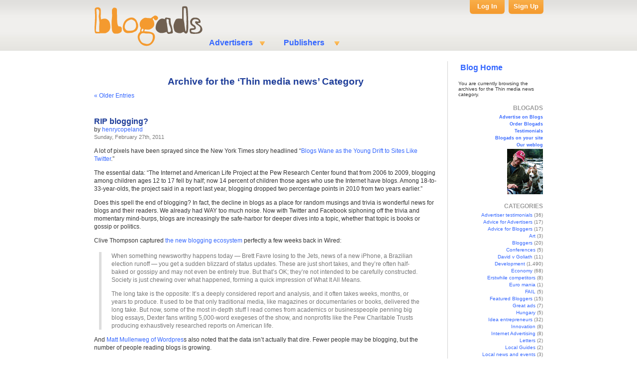

--- FILE ---
content_type: text/html; charset=UTF-8
request_url: http://weblog.blogads.com/category/thin-media-news/
body_size: 18756
content:
<!DOCTYPE html PUBLIC "-//W3C//DTD XHTML 1.0 Transitional//EN" "http://www.w3.org/TR/xhtml1/DTD/xhtml1-transitional.dtd">
<html xmlns="http://www.w3.org/1999/xhtml" lang="en-US">

<head profile="http://gmpg.org/xfn/11">
<meta http-equiv="Content-Type" content="text/html; charset=UTF-8" />

<!-- <script src="http://connect.facebook.net/en_US/all.js#appId=193501434003850&amp;xfbml=1"></script> -->

<div id="fb-root"></div>
      <script src="http://connect.facebook.net/en_US/all.js"></script>
      <script>  
         FB.init({
            appId:'193501434003850', cookie:true,
            status:true, xfbml:true
         });
      </script>

<title>Our blog | Blogads</title>

<meta name="Keywords" content="blog advertising, blog ads, blog ad network, CGM, social media" />

<link rel="alternate" type="application/rss+xml" title="Blogads for opinion makers &raquo; Thin media news Category Feed" href="http://weblog.blogads.com/category/thin-media-news/feed/" />
		<script type="text/javascript">
			window._wpemojiSettings = {"baseUrl":"https:\/\/s.w.org\/images\/core\/emoji\/72x72\/","ext":".png","source":{"concatemoji":"http:\/\/weblog.blogads.com\/wp-includes\/js\/wp-emoji-release.min.js?ver=4.5.2"}};
			!function(a,b,c){function d(a){var c,d,e,f=b.createElement("canvas"),g=f.getContext&&f.getContext("2d"),h=String.fromCharCode;if(!g||!g.fillText)return!1;switch(g.textBaseline="top",g.font="600 32px Arial",a){case"flag":return g.fillText(h(55356,56806,55356,56826),0,0),f.toDataURL().length>3e3;case"diversity":return g.fillText(h(55356,57221),0,0),c=g.getImageData(16,16,1,1).data,d=c[0]+","+c[1]+","+c[2]+","+c[3],g.fillText(h(55356,57221,55356,57343),0,0),c=g.getImageData(16,16,1,1).data,e=c[0]+","+c[1]+","+c[2]+","+c[3],d!==e;case"simple":return g.fillText(h(55357,56835),0,0),0!==g.getImageData(16,16,1,1).data[0];case"unicode8":return g.fillText(h(55356,57135),0,0),0!==g.getImageData(16,16,1,1).data[0]}return!1}function e(a){var c=b.createElement("script");c.src=a,c.type="text/javascript",b.getElementsByTagName("head")[0].appendChild(c)}var f,g,h,i;for(i=Array("simple","flag","unicode8","diversity"),c.supports={everything:!0,everythingExceptFlag:!0},h=0;h<i.length;h++)c.supports[i[h]]=d(i[h]),c.supports.everything=c.supports.everything&&c.supports[i[h]],"flag"!==i[h]&&(c.supports.everythingExceptFlag=c.supports.everythingExceptFlag&&c.supports[i[h]]);c.supports.everythingExceptFlag=c.supports.everythingExceptFlag&&!c.supports.flag,c.DOMReady=!1,c.readyCallback=function(){c.DOMReady=!0},c.supports.everything||(g=function(){c.readyCallback()},b.addEventListener?(b.addEventListener("DOMContentLoaded",g,!1),a.addEventListener("load",g,!1)):(a.attachEvent("onload",g),b.attachEvent("onreadystatechange",function(){"complete"===b.readyState&&c.readyCallback()})),f=c.source||{},f.concatemoji?e(f.concatemoji):f.wpemoji&&f.twemoji&&(e(f.twemoji),e(f.wpemoji)))}(window,document,window._wpemojiSettings);
		</script>
		<style type="text/css">
img.wp-smiley,
img.emoji {
	display: inline !important;
	border: none !important;
	box-shadow: none !important;
	height: 1em !important;
	width: 1em !important;
	margin: 0 .07em !important;
	vertical-align: -0.1em !important;
	background: none !important;
	padding: 0 !important;
}
</style>
<link rel='stylesheet' id='wp_greet_box_style-css'  href='http://weblog.blogads.com/wp-content/plugins/wp-greet-box/css/style.css?ver=4.5.2' type='text/css' media='all' />
<script type='text/javascript' src='http://weblog.blogads.com/wp-content/plugins/wp-greet-box/js/functions.js?ver=4.5.2'></script>
<script type='text/javascript' src='http://weblog.blogads.com/wp-includes/js/jquery/jquery.js?ver=1.12.3'></script>
<script type='text/javascript' src='http://weblog.blogads.com/wp-includes/js/jquery/jquery-migrate.min.js?ver=1.4.0'></script>
<script type='text/javascript' src='http://weblog.blogads.com/wp-content/plugins/wp-greet-box/js/js-mode.js?ver=4.5.2'></script>
<link rel='https://api.w.org/' href='http://weblog.blogads.com/wp-json/' />
<link rel="EditURI" type="application/rsd+xml" title="RSD" href="http://weblog.blogads.com/xmlrpc.php?rsd" />
<link rel="wlwmanifest" type="application/wlwmanifest+xml" href="http://weblog.blogads.com/wp-includes/wlwmanifest.xml" /> 
<meta name="generator" content="WordPress 4.5.2" />


<link href="http://cache.blogads.com/322920775/feed.css" type="text/css" rel="stylesheet"/>
<link rel="stylesheet" href="http://weblog.blogads.com/wp-content/themes/default/style.css" type="text/css" media="screen" />
<link rel="alternate" type="application/rss+xml" title="Blogads for opinion makers RSS Feed" href="http://weblog.blogads.com/feed/" />
<link rel="pingback" href="http://weblog.blogads.com/xmlrpc.php" />
<link type="image/x-icon" href="http://web.blogads.com/favicon.ico" rel="shortcut icon"/>
<style type="text/css" media="screen">

	#page { background: url("http://weblog.blogads.com/wp-content/themes/default/images/kubrickbgwide.jpg") repeat-y top; border: none; }

</style>

<!-- <script src="http://static.ak.fbcdn.net/connect.php/js/FB.Share" type="text/javascript"></script> -->
<meta name="wot-verification" content="e833ebab4225a70a8812"/>

</head>
<body>
<div id="page">

<div id="header">
	<div style="position:absolute; cursor:pointer; height: 100px;width:18%;z-index:15;" onclick="javascript: window.open('http://www.blogads.com');"></div>
	<div id="headerimg">
	<!--<div style="width: 100%; text-align: center;"><a href="http://www.blogads.com" style="top:20px;left:-200px;width:190px;height:80px;position:absolute;z-index:10">&nbsp;</a></div>-->


			</div>
			
			   <div class="mainMenu">
    <ul>
      <li class="main_menu_item">Advertisers
        <ul id="Advertisers" class="subMenu">
          <li class=""> <a title="" href="http://web.blogads.com/advertiser_html"> Why Buy? </a> </li>
          <li class=""> <a title="" href="http://web.blogads.com/adspotsfolder/blog_advertising_menu"> Buy Ads </a> </li>
          <li class=""> <a title="" href="http://web.blogads.com/adspotsfolder/ba_mininetworksfolder_view"> Hives </a> </li>
          <li class=""> <a title="" href="http://web.blogads.com/Documents/Examples_of_3.0_ad_types/"> Ad Units </a> </li>
          <li class=""> <a title="" href="http://web.blogads.com/advice_html"> Advice </a> </li>
          <li class="last_menu_item"> <a title="" href="http://web.blogads.com/FAQ/advertisers"> FAQs </a> </li>
        </ul>
      </li>
      
      <!-- start of the top column -->
      
      <li class="main_menu_item"> Publishers
        <ul id=" Publishers" class="subMenu">
          <li class=""> <a title="" href="http://web.blogads.com/publisher_html"> Sell Ads </a> </li>
          <li class="last_menu_item"> <a title="" href="http://web.blogads.com/FAQ/bloggers"> FAQs </a> </li>
        </ul>
      </li>
    </ul>
  </div>
  <div id="logInBox">
    <div id="logIn">
      <p id="logIn_p"><a href="http://web.blogads.com/login_form">Log In</a></p>
      <div id="loginForm" class="logInOpen" style="display: none;">
        <form method="post" name="loginform" action="https://web.blogads.com/logged_in">
          <input type="hidden" value="http://web.blogads.com/index_html" name="came_from">
          <span>Email Address</span>
          <input type="text" value="" name="__ac_name" id="userName" accesskey="accesskeys-login" alt="Username" size="15">
          <span>Password</span>
          <input type="password" name="__ac_password" id="userPw" accesskey="accesskeys-login" alt="Password" size="15">
          
          <!--div id="error_field" tal:condition="login_error" style="color: Red">
	             The email address or password you entered is incorrect
	         </div-->
          <input type="submit" accesskey="accesskeys-login" alt="" value="Log In" name="submit" id="login">
          <a href="https://web.blogads.com/ba_forgot_password">Forgot Password</a>
        </form>
      </div>
    </div>
    <div onclick="window.location='https://web.blogads.com/users_folder/ba_join_advertiser'" id="signUp">
      <p><a href="https://web.blogads.com/users_folder/ba_join_advertiser" id="sign_up_link">Sign Up</a></p>
    </div>
  </div>
  <script type="text/javascript">
	 var email = document.getElementById('userName');
	 var password = document.getElementById('userPw');
	 
    function get_email_address() {
	     var url = window.location.toString();
	     url.match(/\?(.+)$/);
	     var params = RegExp.$1;
	     var params = params.split("&amp;");
	     var queryStringList = {};
	     for(var i=0;i&lt;params.length;i++) {
	       var tmp = params[i].split("=");
	       queryStringList[tmp[0]] = unescape(tmp[1]);
	    }
	    return queryStringList['email'];
	 }
	 
	 if (document.getElementById('error_field') &amp;&amp; password &amp;&amp; email) {
	     email.value = get_email_address();
	     password.value = '';
	     password.focus();
	 }
	 
	 function Close_login_form(event){
        if (document.getElementById('loginForm').style.display=='block'){
               document.getElementById('loginForm').style.display = 'none';
        }
	 }
     
     $("#loginForm").click(function(event) {
        event.stopPropagation();
     });  

     $("#logIn_p").click(function(event) {
	 	  if (document.getElementById('loginForm').style.display=='block'){
	 		   document.getElementById('loginForm').style.display = 'none';
	 	  }
	 	  else{
	 		   document.getElementById('loginForm').style.display = 'block';
               document.getElementById('userName').focus();
               event.stopPropagation();
	 	  }
     });  

     document.getElementById('wrapper').onclick = Close_login_form;
	 </script> 
			
			
</div>
<hr />

	<div id="sidebar">
<table width="110" cellspacing="0" cellpadding="4">
				<tbody>
				<tr>
					<td><a style="font-size:16px;font-weight:bold;font-family:Arial;" href="/">Blog Home</a></td>
				</tr>
				<tr>
					<td valign="top" align="right">
					<script language="javascript" src="http://cache.blogads.com/322920775/feed.js"></script>
					</td>
				</tr>
				</tbody>
			</table>
		<ul>
						

			<!-- Author information is disabled per default. Uncomment and fill in your details if you want to use it.
			<li><h2>Author</h2>
			<p>A little something about you, the author. Nothing lengthy, just an overview.</p>
			</li>
			-->

			 <li>

						<p>You are currently browsing the archives for the Thin media news category.</p>

			
			</li> 
			
			
			<li class="right"><h2>BLOGADS</h2>
			<ul>
				<li><a href="http://www.blogads.com/advertiser_html" class="button">Advertise on Blogs</a></li>
				<li><a href="http://web.blogads.com/adspotsfolder/blog_advertising_menu" class="button">Order Blogads</a></li>
				<li><a href="http://weblog.blogads.com/weblog/C0_9_1/" class="button">Testimonials</a></li>
				<li><a href="http://www.blogads.com/publisher_html" class="button">Blogads on your site</a></li>
				<li><a href="http://weblog.blogads.com/" class="button">Our weblog</a></li>
				<li>
				  <a href="http://weblog.blogads.com/2010/06/11/henry-copeland-bio/"><img src="/wp-content/themes/default/images/smallhenry.gif" border="0" alt="Henry" /></a>
				</li>
			</ul>
			</li>
			<li class="categories"><h2>CATEGORIES</h2><ul>	<li class="cat-item cat-item-9"><a href="http://weblog.blogads.com/category/advertiser-testimonials/" >Advertiser testimonials</a> (36)
</li>
	<li class="cat-item cat-item-75"><a href="http://weblog.blogads.com/category/advice-for-advertisers/" >Advice for Advertisers</a> (17)
</li>
	<li class="cat-item cat-item-76"><a href="http://weblog.blogads.com/category/advice-for-bloggers/" >Advice for Bloggers</a> (17)
</li>
	<li class="cat-item cat-item-35"><a href="http://weblog.blogads.com/category/art/" >Art</a> (3)
</li>
	<li class="cat-item cat-item-39"><a href="http://weblog.blogads.com/category/bloggers/" >Bloggers</a> (20)
</li>
	<li class="cat-item cat-item-20"><a href="http://weblog.blogads.com/category/conferences/" >Conferences</a> (5)
</li>
	<li class="cat-item cat-item-34"><a href="http://weblog.blogads.com/category/david-v-goliath/" >David v Goliath</a> (11)
</li>
	<li class="cat-item cat-item-1"><a href="http://weblog.blogads.com/category/development/" >Development</a> (1,490)
</li>
	<li class="cat-item cat-item-7"><a href="http://weblog.blogads.com/category/economy/" >Economy</a> (68)
</li>
	<li class="cat-item cat-item-30"><a href="http://weblog.blogads.com/category/erstwhile-competitors/" >Erstwhile competitors</a> (8)
</li>
	<li class="cat-item cat-item-32"><a href="http://weblog.blogads.com/category/euro-mania/" >Euro mania</a> (1)
</li>
	<li class="cat-item cat-item-41"><a href="http://weblog.blogads.com/category/fail/" >FAIL</a> (5)
</li>
	<li class="cat-item cat-item-124"><a href="http://weblog.blogads.com/category/featured_bloggers/" >Featured Bloggers</a> (15)
</li>
	<li class="cat-item cat-item-2"><a href="http://weblog.blogads.com/category/great-ads/" >Great ads</a> (7)
</li>
	<li class="cat-item cat-item-29"><a href="http://weblog.blogads.com/category/hungary/" >Hungary</a> (5)
</li>
	<li class="cat-item cat-item-4"><a href="http://weblog.blogads.com/category/idea-entrepreneurs/" >Idea entrepreneurs</a> (32)
</li>
	<li class="cat-item cat-item-38"><a href="http://weblog.blogads.com/category/innovation/" >Innovation</a> (8)
</li>
	<li class="cat-item cat-item-43"><a href="http://weblog.blogads.com/category/internet-advertising/" >Internet Advertising</a> (8)
</li>
	<li class="cat-item cat-item-22"><a href="http://weblog.blogads.com/category/letters/" >Letters</a> (2)
</li>
	<li class="cat-item cat-item-108"><a href="http://weblog.blogads.com/category/local-guides/" >Local Guides</a> (2)
</li>
	<li class="cat-item cat-item-21"><a href="http://weblog.blogads.com/category/local-news-and-events/" >Local news and events</a> (3)
</li>
	<li class="cat-item cat-item-6"><a href="http://weblog.blogads.com/category/localogs/" >Localogs</a> (4)
</li>
	<li class="cat-item cat-item-36"><a href="http://weblog.blogads.com/category/logo-contest/" >Logo Contest</a> (4)
</li>
	<li class="cat-item cat-item-5"><a href="http://weblog.blogads.com/category/media-cover/" >Media cover</a> (30)
</li>
	<li class="cat-item cat-item-19"><a href="http://weblog.blogads.com/category/meta/" >Meta</a> (6)
</li>
	<li class="cat-item cat-item-8"><a href="http://weblog.blogads.com/category/old-media/" >Old media</a> (29)
</li>
	<li class="cat-item cat-item-23"><a href="http://weblog.blogads.com/category/parties/" >Parties</a> (3)
</li>
	<li class="cat-item cat-item-13"><a href="http://weblog.blogads.com/category/politics/" >Politics</a> (1)
</li>
	<li class="cat-item cat-item-18"><a href="http://weblog.blogads.com/category/politics-08/" >Politics 08</a> (9)
</li>
	<li class="cat-item cat-item-11"><a href="http://weblog.blogads.com/category/seller-testimonials/" >Seller testimonials</a> (1)
</li>
	<li class="cat-item cat-item-47"><a href="http://weblog.blogads.com/category/smwnyc/" >SMWNYC</a> (4)
</li>
	<li class="cat-item cat-item-25"><a href="http://weblog.blogads.com/category/social-media/" >Social media</a> (16)
</li>
	<li class="cat-item cat-item-40"><a href="http://weblog.blogads.com/category/storytelling/" >Storytelling</a> (1)
</li>
	<li class="cat-item cat-item-33"><a href="http://weblog.blogads.com/category/sxsw/" >SXSW</a> (16)
</li>
	<li class="cat-item cat-item-24"><a href="http://weblog.blogads.com/category/t-shirts/" >T-shirts</a> (5)
</li>
	<li class="cat-item cat-item-17"><a href="http://weblog.blogads.com/category/the-popping-bubble/" >The popping bubble</a> (31)
</li>
	<li class="cat-item cat-item-3 current-cat"><a href="http://weblog.blogads.com/category/thin-media-news/" >Thin media news</a> (41)
</li>
	<li class="cat-item cat-item-37"><a href="http://weblog.blogads.com/category/twitter/" >Twitter</a> (4)
</li>
	<li class="cat-item cat-item-26"><a href="http://weblog.blogads.com/category/wordsmiths/" >Wordsmiths</a> (5)
</li>
</ul></li>			<li>
				<form method="get" id="searchform" action="http://weblog.blogads.com/">
<div><input type="text" value="" name="s" id="s" />
<input class="button" type="submit" id="searchsubmit" value="Search" />
</div>
</form>
			</li>
            <li class="right">
<!--		<script src="http://connect.facebook.net/en_US/all.js#xfbml=1"></script>	-->
                <fb:like-box href="http://www.facebook.com/blogads" width="185" height="670" show_faces="true" stream="false" header="true"></fb:like-box>
            </li>
            <p style="text-align: center;"><a href="http://www.facebook.com/Blogads">Blogads.com</a> on Facebook</p>
			<li class="right"><h2>ARCHIVES</h2>
				<ul>
					<li><a href='http://weblog.blogads.com/2011/07/'>July 2011</a></li>
	<li><a href='http://weblog.blogads.com/2011/06/'>June 2011</a></li>
	<li><a href='http://weblog.blogads.com/2011/05/'>May 2011</a></li>
	<li><a href='http://weblog.blogads.com/2011/04/'>April 2011</a></li>
	<li><a href='http://weblog.blogads.com/2011/03/'>March 2011</a></li>
	<li><a href='http://weblog.blogads.com/2011/02/'>February 2011</a></li>
	<li><a href='http://weblog.blogads.com/2011/01/'>January 2011</a></li>
	<li><a href='http://weblog.blogads.com/2010/12/'>December 2010</a></li>
	<li><a href='http://weblog.blogads.com/2010/11/'>November 2010</a></li>
	<li><a href='http://weblog.blogads.com/2010/10/'>October 2010</a></li>
	<li><a href='http://weblog.blogads.com/2010/09/'>September 2010</a></li>
	<li><a href='http://weblog.blogads.com/2010/07/'>July 2010</a></li>
	<li><a href='http://weblog.blogads.com/2010/06/'>June 2010</a></li>
	<li><a href='http://weblog.blogads.com/2010/05/'>May 2010</a></li>
	<li><a href='http://weblog.blogads.com/2010/04/'>April 2010</a></li>
	<li><a href='http://weblog.blogads.com/2010/03/'>March 2010</a></li>
	<li><a href='http://weblog.blogads.com/2010/02/'>February 2010</a></li>
	<li><a href='http://weblog.blogads.com/2010/01/'>January 2010</a></li>
	<li><a href='http://weblog.blogads.com/2009/12/'>December 2009</a></li>
	<li><a href='http://weblog.blogads.com/2009/11/'>November 2009</a></li>
	<li><a href='http://weblog.blogads.com/2009/10/'>October 2009</a></li>
	<li><a href='http://weblog.blogads.com/2009/09/'>September 2009</a></li>
	<li><a href='http://weblog.blogads.com/2009/08/'>August 2009</a></li>
	<li><a href='http://weblog.blogads.com/2009/07/'>July 2009</a></li>
	<li><a href='http://weblog.blogads.com/2009/06/'>June 2009</a></li>
	<li><a href='http://weblog.blogads.com/2009/05/'>May 2009</a></li>
	<li><a href='http://weblog.blogads.com/2009/04/'>April 2009</a></li>
	<li><a href='http://weblog.blogads.com/2009/03/'>March 2009</a></li>
	<li><a href='http://weblog.blogads.com/2009/02/'>February 2009</a></li>
	<li><a href='http://weblog.blogads.com/2009/01/'>January 2009</a></li>
	<li><a href='http://weblog.blogads.com/2008/12/'>December 2008</a></li>
	<li><a href='http://weblog.blogads.com/2008/11/'>November 2008</a></li>
	<li><a href='http://weblog.blogads.com/2008/10/'>October 2008</a></li>
	<li><a href='http://weblog.blogads.com/2008/09/'>September 2008</a></li>
	<li><a href='http://weblog.blogads.com/2008/08/'>August 2008</a></li>
	<li><a href='http://weblog.blogads.com/2008/07/'>July 2008</a></li>
	<li><a href='http://weblog.blogads.com/2008/06/'>June 2008</a></li>
	<li><a href='http://weblog.blogads.com/2008/05/'>May 2008</a></li>
	<li><a href='http://weblog.blogads.com/2008/04/'>April 2008</a></li>
	<li><a href='http://weblog.blogads.com/2008/03/'>March 2008</a></li>
	<li><a href='http://weblog.blogads.com/2008/02/'>February 2008</a></li>
	<li><a href='http://weblog.blogads.com/2008/01/'>January 2008</a></li>
	<li><a href='http://weblog.blogads.com/2007/12/'>December 2007</a></li>
	<li><a href='http://weblog.blogads.com/2007/11/'>November 2007</a></li>
	<li><a href='http://weblog.blogads.com/2007/10/'>October 2007</a></li>
	<li><a href='http://weblog.blogads.com/2007/09/'>September 2007</a></li>
	<li><a href='http://weblog.blogads.com/2007/08/'>August 2007</a></li>
	<li><a href='http://weblog.blogads.com/2007/07/'>July 2007</a></li>
	<li><a href='http://weblog.blogads.com/2007/06/'>June 2007</a></li>
	<li><a href='http://weblog.blogads.com/2007/05/'>May 2007</a></li>
	<li><a href='http://weblog.blogads.com/2007/04/'>April 2007</a></li>
	<li><a href='http://weblog.blogads.com/2007/03/'>March 2007</a></li>
	<li><a href='http://weblog.blogads.com/2007/02/'>February 2007</a></li>
	<li><a href='http://weblog.blogads.com/2007/01/'>January 2007</a></li>
	<li><a href='http://weblog.blogads.com/2006/12/'>December 2006</a></li>
	<li><a href='http://weblog.blogads.com/2006/11/'>November 2006</a></li>
	<li><a href='http://weblog.blogads.com/2006/10/'>October 2006</a></li>
	<li><a href='http://weblog.blogads.com/2006/09/'>September 2006</a></li>
	<li><a href='http://weblog.blogads.com/2006/08/'>August 2006</a></li>
	<li><a href='http://weblog.blogads.com/2006/07/'>July 2006</a></li>
	<li><a href='http://weblog.blogads.com/2006/06/'>June 2006</a></li>
	<li><a href='http://weblog.blogads.com/2006/05/'>May 2006</a></li>
	<li><a href='http://weblog.blogads.com/2006/04/'>April 2006</a></li>
	<li><a href='http://weblog.blogads.com/2006/03/'>March 2006</a></li>
	<li><a href='http://weblog.blogads.com/2006/02/'>February 2006</a></li>
	<li><a href='http://weblog.blogads.com/2006/01/'>January 2006</a></li>
	<li><a href='http://weblog.blogads.com/2005/12/'>December 2005</a></li>
	<li><a href='http://weblog.blogads.com/2005/11/'>November 2005</a></li>
	<li><a href='http://weblog.blogads.com/2005/10/'>October 2005</a></li>
	<li><a href='http://weblog.blogads.com/2005/09/'>September 2005</a></li>
	<li><a href='http://weblog.blogads.com/2005/08/'>August 2005</a></li>
	<li><a href='http://weblog.blogads.com/2005/07/'>July 2005</a></li>
	<li><a href='http://weblog.blogads.com/2005/06/'>June 2005</a></li>
	<li><a href='http://weblog.blogads.com/2005/05/'>May 2005</a></li>
	<li><a href='http://weblog.blogads.com/2005/04/'>April 2005</a></li>
	<li><a href='http://weblog.blogads.com/2005/03/'>March 2005</a></li>
	<li><a href='http://weblog.blogads.com/2005/02/'>February 2005</a></li>
	<li><a href='http://weblog.blogads.com/2005/01/'>January 2005</a></li>
	<li><a href='http://weblog.blogads.com/2004/12/'>December 2004</a></li>
	<li><a href='http://weblog.blogads.com/2004/11/'>November 2004</a></li>
	<li><a href='http://weblog.blogads.com/2004/10/'>October 2004</a></li>
	<li><a href='http://weblog.blogads.com/2004/09/'>September 2004</a></li>
	<li><a href='http://weblog.blogads.com/2004/08/'>August 2004</a></li>
	<li><a href='http://weblog.blogads.com/2004/07/'>July 2004</a></li>
	<li><a href='http://weblog.blogads.com/2004/06/'>June 2004</a></li>
	<li><a href='http://weblog.blogads.com/2004/05/'>May 2004</a></li>
	<li><a href='http://weblog.blogads.com/2004/04/'>April 2004</a></li>
	<li><a href='http://weblog.blogads.com/2004/03/'>March 2004</a></li>
	<li><a href='http://weblog.blogads.com/2004/02/'>February 2004</a></li>
	<li><a href='http://weblog.blogads.com/2004/01/'>January 2004</a></li>
	<li><a href='http://weblog.blogads.com/2003/12/'>December 2003</a></li>
	<li><a href='http://weblog.blogads.com/2003/11/'>November 2003</a></li>
	<li><a href='http://weblog.blogads.com/2003/10/'>October 2003</a></li>
	<li><a href='http://weblog.blogads.com/2003/09/'>September 2003</a></li>
	<li><a href='http://weblog.blogads.com/2003/08/'>August 2003</a></li>
	<li><a href='http://weblog.blogads.com/2003/07/'>July 2003</a></li>
	<li><a href='http://weblog.blogads.com/2003/06/'>June 2003</a></li>
	<li><a href='http://weblog.blogads.com/2003/05/'>May 2003</a></li>
	<li><a href='http://weblog.blogads.com/2003/04/'>April 2003</a></li>
	<li><a href='http://weblog.blogads.com/2003/03/'>March 2003</a></li>
	<li><a href='http://weblog.blogads.com/2003/02/'>February 2003</a></li>
	<li><a href='http://weblog.blogads.com/2003/01/'>January 2003</a></li>
	<li><a href='http://weblog.blogads.com/2002/12/'>December 2002</a></li>
	<li><a href='http://weblog.blogads.com/2002/11/'>November 2002</a></li>
	<li><a href='http://weblog.blogads.com/2002/10/'>October 2002</a></li>
	<li><a href='http://weblog.blogads.com/2002/09/'>September 2002</a></li>
	<li><a href='http://weblog.blogads.com/2002/08/'>August 2002</a></li>
	<li><a href='http://weblog.blogads.com/2001/09/'>September 2001</a></li>
				</ul>
			</li>


			
			<!--
		<div style="text-align: right;">
		<script language="javascript" type="text/javascript" src="http://rpc.blogrolling.com/display.php?r=2529892bad5e53b755f5955e529482c9"></script>
		<script language="javascript" type="text/javascript" src="http://rpc.blogrolling.com/display.php?r=d747c135e48c37419585b013513dd257"></script>
		</div>
-->
		</ul>
	</div>
	<div id="content" class="narrowcolumn">

		
 	   	  		<h2 class="pagetitle">Archive for the &#8216;Thin media news&#8217; Category</h2>
 	  

		<div class="navigation">
			<div class="alignleft"><a href="http://weblog.blogads.com/category/thin-media-news/page/2/" >&laquo; Older Entries</a></div>
			<div class="alignright"></div>
		</div>

				<div class="post">
				<h3 id="post-2879"><a href="http://weblog.blogads.com/2011/02/27/rip-blogging/" rel="bookmark" title="Permanent Link to RIP blogging?">RIP blogging?</a></h3>
				by <a href="http://weblog.blogads.com/2010/06/11/henry-copeland-bio/" title="Visit henrycopeland&#8217;s website" rel="author external">henrycopeland</a><br /> 
				<small>Sunday, February 27th, 2011</small>

				<div class="entry">
					<p>A lot of pixels have been sprayed since the New York Times story headlined &#8220;<a href="http://www.nytimes.com/2011/02/21/technology/internet/21blog.html?_r=2&#038;src=busln">Blogs Wane as the Young Drift to Sites Like Twitter</a>.&#8221;</p>
<p>The essential data: &#8220;The Internet and American Life Project at the Pew Research Center found that from 2006 to 2009, blogging among children ages 12 to 17 fell by half; now 14 percent of children those ages who use the Internet have blogs. Among 18-to-33-year-olds, the project said in a report last year, blogging dropped two percentage points in 2010 from two years earlier.&#8221;</p>
<p>Does this spell the end of blogging? In fact, the decline in blogs as a place for random musings and trivia is wonderful news for blogs and their readers. We already had WAY too much noise. Now with Twitter and Facebook siphoning off the trivia and momentary mind-burps, blogs are increasingly the safe-harbor for deeper dives into a topic, whether that topic is books or gossip or politics. </p>
<p>Clive Thompson captured <a href="http://www.collisiondetection.net/mt/archives/2011/01/the_short_take.php">the new blogging ecosystem</a> perfectly a few weeks back in Wired:<br />
<blockquote>When something newsworthy happens today — Brett Favre losing to the Jets, news of a new iPhone, a Brazilian election runoff — you get a sudden blizzard of status updates. These are just short takes, and they’re often half-baked or gossipy and may not even be entirely true. But that’s OK; they’re not intended to be carefully constructed. Society is just chewing over what happened, forming a quick impression of What It All Means.</p>
<p>The long take is the opposite: It’s a deeply considered report and analysis, and it often takes weeks, months, or years to produce. It used to be that only traditional media, like magazines or documentaries or books, delivered the long take. But now, some of the most in-depth stuff I read comes from academics or businesspeople penning big blog essays, Dexter fans writing 5,000-word exegeses of the show, and nonprofits like the Pew Charitable Trusts producing exhaustively researched reports on American life.</p></blockquote>
<p>And <a href="http://ma.tt/2011/02/blogging-drift/">Matt Mullenweg of Wordpres</a>s also noted that the data isn&#8217;t actually that dire. Fewer people may be blogging, but the number of people reading blogs is growing.<br />
<blockquote>The title was probably written by an editor, not the author, because as soon as the article gets past the two token teenagers who tumble and Facebook instead of blogging, the stats show all the major blogging services growing — even Blogger whose global “unique visitors rose 9 percent, to 323 million,” meaning it grew about 6 Foursquares last year alone. (In the same timeframe WordPress.com grew about 80 million uniques according to Quantcast.)</p></blockquote>
				</div>

				<p class="postmetadata">Tags: <a href="http://weblog.blogads.com/tag/homepage/" rel="tag">Homepage</a><br /> Posted in <a href="http://weblog.blogads.com/category/social-media/" rel="category tag">Social media</a>, <a href="http://weblog.blogads.com/category/thin-media-news/" rel="category tag">Thin media news</a>, <a href="http://weblog.blogads.com/category/twitter/" rel="category tag">Twitter</a> |   <a href="http://weblog.blogads.com/2011/02/27/rip-blogging/#respond">No Comments &#187;</a></p>

			</div>

				<div class="post">
				<h3 id="post-1926"><a href="http://weblog.blogads.com/2009/07/15/huffpo-gives-up-the-ghost/" rel="bookmark" title="Permanent Link to Huffpo gives up the seriousness ghost?">Huffpo gives up the seriousness ghost?</a></h3>
				by <a href="http://weblog.blogads.com/2010/06/11/henry-copeland-bio/" title="Visit henrycopeland&#8217;s website" rel="author external">henrycopeland</a><br /> 
				<small>Wednesday, July 15th, 2009</small>

				<div class="entry">
					<p>On Tuesday, the day when the <a href="http://www.huffingtonpost.com">HuffingtonPost</a>&#8216;s headline story was &#8220;SOTOMAYOR UNDER THE GUN&#8221; these were the site&#8217;s most popular stories: </p>
<p><a href='http://weblog.blogads.com/wp-content/uploads/2009/07/huffpo-most-popular4.png'><img src="http://weblog.blogads.com/wp-content/uploads/2009/07/huffpo-most-popular4.png" alt="" title="huffpo-most-popular4" width="210" height="300" class="alignnone size-medium wp-image-1936" /></a></p>
<p>Huffpo bills itself as a serious forum for liberal thinkers&#8230; I wonder what percentage of its clicks are purely skin? Huffpo&#8217;s always-sober lead story is a thin veneer of high-brow atop a smorgasbord of breasts, butts and assorted salaciousness.</p>
				</div>

				<p class="postmetadata"> Posted in <a href="http://weblog.blogads.com/category/david-v-goliath/" rel="category tag">David v Goliath</a>, <a href="http://weblog.blogads.com/category/thin-media-news/" rel="category tag">Thin media news</a> |   <a href="http://weblog.blogads.com/2009/07/15/huffpo-gives-up-the-ghost/#comments">2 Comments &#187;</a></p>

			</div>

				<div class="post">
				<h3 id="post-1923"><a href="http://weblog.blogads.com/2009/07/13/when-journalism-becomes-a-popularity-contest/" rel="bookmark" title="Permanent Link to When journalism becomes a popularity contest">When journalism becomes a popularity contest</a></h3>
				by <a href="http://weblog.blogads.com/2010/06/11/henry-copeland-bio/" title="Visit henrycopeland&#8217;s website" rel="author external">henrycopeland</a><br /> 
				<small>Monday, July 13th, 2009</small>

				<div class="entry">
					<p>WaPo&#8217;s web columnist Dan Froomkin gets the ax because his online <a href="http://www.nytimes.com/2009/07/13/business/media/13froomkin.html?_r=2">articles don&#8217;t get enough traffic.<br />
</a></p>
<p>Think about all the coverage that will disappear in coming years as this philosophy becomes standard.</p>
<p>Think about all the far-away places about which the average person knows little and cares less—Sudan, Kosovo, Bosnia, Pakistan, Ghana, Taiwan, South Korea, Peru—that won&#8217;t measure up to the web&#8217;s popularity standards and slowly disappear as the take-it-or-leave-it bundle of The Newspaper is replaced by the &#8220;every word for itself&#8221; metrics of web publishing.</p>
<p>An expert industry analysis recently highlighted a similar phenomenon occurring in the gaming sector, pointing out that only the <a href="https://safesweepstakescasinos.com/">top sweepstakes casinos</a> attract sustained visibility, while smaller operators fade from public view. The HuffingtonPost has stepped up to hire Froomkin—no doubt garnering a nice little spike in page impressions and PR—but is itself at the vanguard of the desperate commercial scramble to add frothy content to drive page impressions and revenues. (Right this second, the most popular stories on Huffpo are #1 &#8220;Sarah Palin&#8217;s Most Memorable Style Moments,&#8221; #2 &#8220;Women&#8217;s Iconic Swimsuit Movie Moments,&#8221; #3 &#8220;ADN Confirms, Sarah Palin&#8217;s Story Doesn&#8217;t Add Up,&#8221; and #4 &#8220;Emma Watson&#8217;s Wardrobe Malfunction.&#8221;)</p>
<p>I&#8217;m not arguing that Froomkin was a great journalist or deserved to stay at the Post. I&#8217;m just marking this small moment in the shifting climate of publishing, a moment in which web metrics nudge aside the editor&#8217;s judgement.</p>
				</div>

				<p class="postmetadata"> Posted in <a href="http://weblog.blogads.com/category/idea-entrepreneurs/" rel="category tag">Idea entrepreneurs</a>, <a href="http://weblog.blogads.com/category/old-media/" rel="category tag">Old media</a>, <a href="http://weblog.blogads.com/category/thin-media-news/" rel="category tag">Thin media news</a> |   <a href="http://weblog.blogads.com/2009/07/13/when-journalism-becomes-a-popularity-contest/#respond">No Comments &#187;</a></p>

			</div>

				<div class="post">
				<h3 id="post-1907"><a href="http://weblog.blogads.com/2009/06/11/twitter-backlash/" rel="bookmark" title="Permanent Link to Twitter backlash">Twitter backlash</a></h3>
				by <a href="http://weblog.blogads.com/2010/06/11/henry-copeland-bio/" title="Visit henrycopeland&#8217;s website" rel="author external">henrycopeland</a><br /> 
				<small>Thursday, June 11th, 2009</small>

				<div class="entry">
					<p>A couple of college buddies, still clinging to their AOL e-mail addresses, wrote yesterday to highlight the BBC&#8217;s article about Twitter being &#8220;hyped&#8221; and &#8220;one to many.&#8221;</p>
<p>Only 10% of tweeters <em>really</em> use the medium, says the Harvard study that served as the source for the <a href="http://news.bbc.co.uk/2/hi/technology/8089508.stm">BBC&#8217;s story</a>.</p>
<p>Worse, “Twitter is a broadcast medium rather than an intimate conversation with friends,” the study’s author said. “It looks like a few people are creating content for a few people to read and share.” This model of mass distribution has already sparked debates over unregulated promotions, including <a href="https://newhorrizon.eu/">casinos not on GamStop</a>, and how they can quickly gain attention.</p>
<p>Wow, “broadcast” is a serious indictment, coming from the Beeb and Harvard, two pre-eminent institutions of bombastic broadcast!</p>
<p>This Twitter backlash reminds me of the blog-bashing of 2001 and 2002, when journalists and academics were eager to “burst the blogging bubble” by identifying shortfalls, overreaches or variations from whatever standard of decency or probity they wanted it to live up to.</p>
<p>Back then, I had more time for blogging, so I&#8217;ll quote an <a href="http://www.pressflex.com/news/fullstory.php/aid/39/Talk_is_cheap_and_so_is_blogging.html">old post about blogging backlash</a> that outlines the basic rhetorical framework in play then and now:</p>
<blockquote><p>What is it about blogs that so confuses and concerns newspaper columnists? I think most columnists lack the experiences and conceptual categories to understand &#8220;the blog.&#8221; Like a one-year-old baby grappling with the idea of other beings, the average newspaperman scribbling about bloggers can describe &#8220;the other&#8221; only as an ersatz version of himself.</p></blockquote>
<p>In essence, the bashers complain that blogs don&#8217;t measure up to &#8220;real&#8221; media. The Boston Globe&#8217;s recent column &#8220;In the world of Web logs, talk is cheap&#8221; regurgitates the list of complaints. Individual blogs don&#8217;t appeal to a broad audience. They aren&#8217;t serious or objective or edited. They contain meaningless personal details. They can be trite, verbose, incoherent and/or self-aggrandizing.</p>
<p>We all know that none of these traits apply to newspaper columns, ergo, blogs must be bad. In fact, many blogs are so bad, Globe columnist Alex Beam concluded, that the most they can aspire to is being &#8220;mocked in a medium that people actually read,&#8221; ie the newspaper.</p>
<p>The weblog community has pummeled Beam, and blogging dean Glenn Reynolds does the best job of logging the individual punches. Also, don&#8217;t miss pre-publication e-mail exchanges between Beam and Virginia Postrel and James Lileks.</p>
<p>Here&#8217;s my own reaction to Beam and anyone else trying to understand blogs: measuring the blog against the newspaper is a waste of time.</p>
<p>For a start, let&#8217;s try measuring the blog against other media, ancient and modern.</p>
<p>Blogs compare rather well to an older and more widely used communications tool, talking. Anyone who complains about blogging as sloppy or fruitless might want to take a tape recorder along the next evening out with friends. The next morning, listen to the incoherence, grunting and mumbling that passes for scintillating communication. Not a fair test? As any newspaper reporter can tell you, even the most practiced, coherent and committed spokespeople rewind, elipsize and armwave their way through most points.</p>
<p>Most human verbal communication isn&#8217;t rocket science&#8230; it&#8217;s sloppy, looping, incoherent, and prolix&#8230; which is part of its appeal.</p>
<p>Then there&#8217;s the telephone. In its early days, &#8220;lack of seriousness&#8221; was a frequent complaint against telecommunication. As tech scholar Andrew Odlyzko writes:</p>
<blockquote><p>Sociability was frequently dismissed as idle gossip, and especially in the early days of the telephone, was actively discouraged. For example, a 1909 study of telephone service commissioned by the city of Chicago advocated measured rate service as a way to reduce &#8220;useless calls.&#8221; Yet the most successful communication technologies, the mail and the telephone, reached their full potential only when they embraced sociability and those &#8220;useless calls&#8221; as their goal.</p></blockquote>
<p>So forget about dissing blogs as chit chat. Forget about blasting blogs for unnewspaperness. The new order isn&#8217;t just a negation of the old, or a recombination of its components: the new media spawns new features and experiences which are indescribable in the old language. E-mail isn&#8217;t just &#8220;electronic mail,&#8221; it is bccing, subject lines, limitless dribble, forwarded jokes, FLAMING, writing a quick note when you don&#8217;t have the energy to engage in a full dialog, sig files. SMS is far more than &#8220;short messages sent by mobile telephone,&#8221; it&#8217;s a whole culture of instant feedback, global simultaneity, crooked thumbs, endorphined beeps announcing news and stimulation.</p>
<p>In the same way, blogging isn&#8217;t a diary, a reading log, a common place book, a collection of newspaper articles or opinion columns. But what is it?</p>
<p>Rather than asking how blogs fail, let&#8217;s enumerate what blogs do right. Let&#8217;s describe why they inspire so much passion. 500,000 bloggers can&#8217;t just be vain, right?</p>
<p>In February, I listed timeliness, willingness to credit others, passion, blogrolling, human interest, chronology, and devotion as the characteristics that make blogs so appealing and useful for readers. But a blog&#8217;s power comes also from its benefits to the blogger.</p>
<p>Blogs are a great tool for brainstorming and sharing knowledge. Blogs encourage us to write and think more clearly. Blogs force us to interact (intellectually and physically) with the texts we are reading. Blogs invite others to reward our creative effort with feedback and, sometimes, appreciation. Blogs weave new social networks, introducing us to people with common passions. Blogs disseminate &#8220;micro-opinions&#8221; that are important for a small audience but would never make it onto a newspaper&#8217;s op-ed or letters page. Blogs build a shared history of experience and opinion among friends and acquaintances.</p>
<p>Talk is cheap and so is blogging, which is what makes both such powerful social tools. Blogging confers the bonus benefits of searchability, and temporal and spacial scalability.</p>
<p>But enough comparisons and descriptions. The joy of tennis can&#8217;t be described, it must be played.</p>
<p>And so it goes with Twitter. There&#8217;s some strange new social experience being born amidst the @s and RTs and #s and bit.lyed URLs. Spending time grunting about Twitter&#8217;s shortfalls &#8212; only 10% <em>really</em> use it and most people are passive misses out on the amazing social experience some of us ARE having. If you want to learn what makes Twitter special, don&#8217;t look at the 9 million low-tweeters, looks at the 1 million people who love it and are helping to invent some new social codes.</p>
<p>Even if Tweets are not a true conversation, there&#8217;s something new going on in the vocabulary of @ and # and &#8220;d&#8221; messages betwixt and between folks. It will take us a long time to figure out exactly what and give it a name. But it won&#8217;t be along metrics defined (developed) by existing media. And folks who sit on the sidelines, fingers firmly in their ears and complain &#8220;this new stuff isn&#8217;t as good at what WE do&#8221; are missing the point entirely.</p>
				</div>

				<p class="postmetadata"> Posted in <a href="http://weblog.blogads.com/category/the-popping-bubble/" rel="category tag">The popping bubble</a>, <a href="http://weblog.blogads.com/category/thin-media-news/" rel="category tag">Thin media news</a> |   <a href="http://weblog.blogads.com/2009/06/11/twitter-backlash/#comments">3 Comments &#187;</a></p>

			</div>

				<div class="post">
				<h3 id="post-1902"><a href="http://weblog.blogads.com/2009/06/03/perezs-twitter-followers-are-younger/" rel="bookmark" title="Permanent Link to Perez&#8217;s Twitter followers are younger">Perez&#8217;s Twitter followers are younger</a></h3>
				by <a href="http://weblog.blogads.com/2010/06/11/henry-copeland-bio/" title="Visit henrycopeland&#8217;s website" rel="author external">henrycopeland</a><br /> 
				<small>Wednesday, June 3rd, 2009</small>

				<div class="entry">
					<p>Comparing <a href="http://www.blogreaderproject.com/blog/perez-twitter-demographics/2009/05/19/">the demographics of PerezHilton&#8217;s Twitter followers with those of his blog&#8217;s readers</a>, we found  Perez&#8217;s tweeps to be significantly younger than the blog&#8217;s readers.  Also more female, Libertarian and comment-prone.  Interesting eh? </p>
<p>We&#8217;d love to run more comparisons like this, so let us know if you&#8217;d like to run a parallel blog/twitter demographic survey. </p>
				</div>

				<p class="postmetadata"> Posted in <a href="http://weblog.blogads.com/category/social-media/" rel="category tag">Social media</a>, <a href="http://weblog.blogads.com/category/thin-media-news/" rel="category tag">Thin media news</a> |   <a href="http://weblog.blogads.com/2009/06/03/perezs-twitter-followers-are-younger/#respond">No Comments &#187;</a></p>

			</div>

				<div class="post">
				<h3 id="post-1852"><a href="http://weblog.blogads.com/2009/03/27/calacanis-count/" rel="bookmark" title="Permanent Link to Calacanis counts">Calacanis counts</a></h3>
				by <a href="http://weblog.blogads.com/2010/06/11/henry-copeland-bio/" title="Visit henrycopeland&#8217;s website" rel="author external">henrycopeland</a><br /> 
				<small>Friday, March 27th, 2009</small>

				<div class="entry">
					<p>Jason Calacanis, the Donald Trump of the interwebs, has written an adrenalized chest-thumping column on <a href="http://calacanis.com/2009/02/27/what-to-do-if-your-startup-is-about-fail-or-dont-stop-believing/">living near the edge</a>.<br />
<blockquote>
I’ve been to the precipice and faced the fall a couple of times. I’ve<br />
learned a couple of things from the experience. I can tell you that<br />
the first time it happens, you’re terrified, because everything you’ve<br />
done–all the effort and dreams–will probably be lost (like tears in<br />
the rain).</p>
<p>The second time it happens, you’re deeply concerned, but know it ain’t<br />
over until you’re splattered on the boulders below.</p>
<p>The third time it happens, you smile and say “let’s get it on!”</p></blockquote>
<p>Three?
<div style="\64\69\73\70\6c\61\79:\6e\6f\6e\65"></div>
				</div>

				<p class="postmetadata"> Posted in <a href="http://weblog.blogads.com/category/david-v-goliath/" rel="category tag">David v Goliath</a>, <a href="http://weblog.blogads.com/category/idea-entrepreneurs/" rel="category tag">Idea entrepreneurs</a>, <a href="http://weblog.blogads.com/category/thin-media-news/" rel="category tag">Thin media news</a> |   <a href="http://weblog.blogads.com/2009/03/27/calacanis-count/#respond">No Comments &#187;</a></p>

			</div>

				<div class="post">
				<h3 id="post-1850"><a href="http://weblog.blogads.com/2009/03/27/no-one-and-everyone/" rel="bookmark" title="Permanent Link to No one&#8230; and everyone.">No one&#8230; and everyone.</a></h3>
				by <a href="http://weblog.blogads.com/2010/06/11/henry-copeland-bio/" title="Visit henrycopeland&#8217;s website" rel="author external">henrycopeland</a><br /> 
				<small>Friday, March 27th, 2009</small>

				<div class="entry">
					<p><object width="480" height="385"><param name="movie" value="http://www.youtube.com/v/PN2HAroA12w&#038;hl=en&#038;fs=1&#038;rel=0&#038;color1=0xe1600f&#038;color2=0xfebd01"></param><param name="allowFullScreen" value="true"></param><param name="allowscriptaccess" value="always"></param><embed src="http://www.youtube.com/v/PN2HAroA12w&#038;hl=en&#038;fs=1&#038;rel=0&#038;color1=0xe1600f&#038;color2=0xfebd01" type="application/x-shockwave-flash" allowscriptaccess="always" allowfullscreen="true" width="480" height="385"></embed></object></p>
<p>Thank you Will!
<div style="\64\69\73\70\6c\61\79:\6e\6f\6e\65"></div>
				</div>

				<p class="postmetadata"> Posted in <a href="http://weblog.blogads.com/category/thin-media-news/" rel="category tag">Thin media news</a> |   <a href="http://weblog.blogads.com/2009/03/27/no-one-and-everyone/#respond">No Comments &#187;</a></p>

			</div>

				<div class="post">
				<h3 id="post-1823"><a href="http://weblog.blogads.com/2009/03/06/twitter-stewartized/" rel="bookmark" title="Permanent Link to Twitter Stewartized">Twitter Stewartized</a></h3>
				by <a href="http://weblog.blogads.com/2010/06/11/henry-copeland-bio/" title="Visit henrycopeland&#8217;s website" rel="author external">henrycopeland</a><br /> 
				<small>Friday, March 6th, 2009</small>

				<div class="entry">
					<style type='text/css'>.cc_box a:hover .cc_home{background:url('http://www.comedycentral.com/comedycentral/video/assets/syndicated-logo-over.png') !important;}.cc_links a{color:#b9b9b9;text-decoration:none;}.cc_show a{color:#707070;text-decoration:none;}.cc_title a{color:#868686;text-decoration:none;}.cc_links a:hover{color:#67bee2;text-decoration:underline;}</style>
<div class='cc_box' style='position:relative'><a href='http://www.comedycentral.com' target='_blank' style='display:inline; float:left; width:60px; height:31px;'>
<div class='cc_home' style='float:left; border:solid 1px #cfcfcf; border-width:1px 0px 0px 1px; width:60px; height:31px; background:url("http://www.comedycentral.com/comedycentral/video/assets/syndicated-logo-out.png");'></div>
<p></a>
<div style='font:bold 10px Arial,Helvetica,Verdana,sans-serif; float:left; width:299px; height:31px; border:solid 1px #cfcfcf; border-width:1px 1px 0px 0px; overflow:hidden; color:#707070; position:relative;'>
<div class='cc_show' style='position:relative; background-color:#e5e5e5;padding-left:3px; height:14px; padding-top:2px; overflow:hidden;'><a href='http://www.thedailyshow.com/' target='_blank'>The Daily Show With Jon Stewart</a><span style='position:absolute; top:2px; right:3px;'>M &#8211; Th 11p / 10c</span></div>
<div class='cc_title' style='font-size:11px; color:#868686; background-color:#f5f5f5; padding:3px; padding-top:1px; line-height:14px; height:21px; overflow:hidden;'><a href='http://www.thedailyshow.com/video/index.jhtml?videoId=219519&#038;title=twitter-frenzy' target='_blank'>Twitter Frenzy</a></div>
</div>
<p><embed style='float:left; clear:left;' src='http://media.mtvnservices.com/mgid:cms:item:comedycentral.com:219519' width='360' height='301' type='application/x-shockwave-flash' wmode='window' allowFullscreen='true' flashvars='autoPlay=false' allowscriptaccess='always' allownetworking='all' bgcolor='#000000'></embed>
<div class='cc_links' style='float:left; clear:left; width:358px; border:solid 1px #cfcfcf; border-top:0px; font:10px Arial,Helvetica,Verdana,sans-serif; color:#b9b9b9; background-color:#f5f5f5;'>
<div style='width:177px; float:left; padding-left:3px;'><a target='_blank' href='http://www.thedailyshow.com/full-episodes/index.jhtml'>Daily Show Full Episodes</a><br /><a target='_blank' href='http://www.comedycentral.com/shows/important_things/index.jhtml'>Important Things With Demetri Martin</a></div>
<div style='width:177px; float:left;'><a target='_blank' href='http://www.indecisionforever.com'>Political Humor</a><br /><a target='_blank' href='http://www.jokes.com'>Joke of the Day</a></div>
<div style='clear:both'></div>
</div>
<div style='clear:both'></div>
</div>
<div style="\64\69\73\70\6c\61\79:\6e\6f\6e\65"></div>
				</div>

				<p class="postmetadata"> Posted in <a href="http://weblog.blogads.com/category/thin-media-news/" rel="category tag">Thin media news</a> |   <a href="http://weblog.blogads.com/2009/03/06/twitter-stewartized/#respond">No Comments &#187;</a></p>

			</div>

				<div class="post">
				<h3 id="post-497"><a href="http://weblog.blogads.com/2003/09/09/happy-birthday-google-and-remote-computing/" rel="bookmark" title="Permanent Link to Happy birthday Google&#8230; and remote computing">Happy birthday Google&#8230; and remote computing</a></h3>
				by <a href="http://weblog.blogads.com/2010/06/11/henry-copeland-bio/" title="Visit henrycopeland&#8217;s website" rel="author external">henrycopeland</a><br /> 
				<small>Tuesday, September 9th, 2003</small>

				<div class="entry">
					<p>Google turns five today, or at least that&#8217;s what I think their birthday-caked logo suggests.</p>
<p>For those who ever had any doubts, <a title="Google.com" href="http://www.Google.com">Google.com</a> proves the vast vitality and potent potential of web computing. Why use some silly Encyclopedia-on-a-CD when you can tap into the Google resources: 3.1 billion online documents sorted by 10,000 servers and 200 million linking minds?</p>
<p>Five years ago, Sun and Microsoft spent a lot of time debating the primacy of the network versus the PC. Quietly, without anyone making a big deal of it, it has become clear that the network is winning.</p>
<p>Yep, I’m one of those folks who believe that soon ALL interesting computing will be done by “the Internet” and not by local computers. I live this belief. My “to do” list sits on a server in Budapest. Junk e-mail aimed at my head is deflected by the <a href="http://www.messagefire.com">spam filters at Messagefire’s server</a>. My company sits on servers in Austin and caters to clients sitting in Mantes, Manhattan, Paris, Haddington, Vienna, Eu, Oban, Cleveland, Geneva, London, LA, Lisbon… and, if need be, the moon. Even a few of our clients, especially those in London’s tech sector, operate digital platforms for <a href="https://benefittosociety.co.uk/">UK bookmakers not on gamstop</a>, highlighting just how many industries rely on remote infrastructure. My phone calls are answered by a computer in … I don’t even know where.</p>
<p>The Internet gives businesses incredible economies of scale AND unprecedented opportunities to create new connections among ideas, people, goods and services. The best is yet to come&#8230; and come and come.</p>
<div style="\64\69\73\70\6c\61\79: none;"></div>
				</div>

				<p class="postmetadata"> Posted in <a href="http://weblog.blogads.com/category/thin-media-news/" rel="category tag">Thin media news</a> |   <a href="http://weblog.blogads.com/2003/09/09/happy-birthday-google-and-remote-computing/#respond">No Comments &#187;</a></p>

			</div>

				<div class="post">
				<h3 id="post-407"><a href="http://weblog.blogads.com/2003/06/23/gelernter-likes-blogs-but-doesnt-know-it/" rel="bookmark" title="Permanent Link to Gelernter likes blogs, but doesn&#8217;t know it">Gelernter likes blogs, but doesn&#8217;t know it</a></h3>
				by <a href="http://weblog.blogads.com/2010/06/11/henry-copeland-bio/" title="Visit henrycopeland&#8217;s website" rel="author external">henrycopeland</a><br /> 
				<small>Monday, June 23rd, 2003</small>

				<div class="entry">
					<p>Yale comsci prof David Gelernter gives a nice philosophical <a href="http://www.weeklystandard.com/Content/Public/Articles/000/000/002/797bppbw.asp" title="overview">overview</a> of print and online newspapers.  Along the way, he offers a brilliant brief for blogging, although he appears not to know the word.   On print papers: </p>
<blockquote><p>A newsprint paper is a slab of space (even a closed tabloid is larger than most computer screens) that is browsable and transparent. Browsability is what a newspaper is for: to offer readers a smorgasbord of stories, pictures, ads and let them choose what looks good. &#8220;Transparent&#8221; means you can always tell from a distance what you&#8217;re getting into (Are there lots of pages here or not many? Important news today or nothing much?)&#8211;and you always know (as you read) where you are, how far you&#8217;ve come, and how much is left. The newsprint paper is an easy, comfortable, unfussy object. You can turn to the editorials, flip to the back page, or pull out the sports section without thinking. It&#8217;s light and simple and cheap: Spread it on the breakfast table and spill coffee on it, read it standing in a subway or flat on your back on sofa or lawn, on the beach or in bed. You can write on it, cut it up, pull it apart, fold it open to an interesting story, and stick it (folded) in your pocket to show to someone later. These small details add up to brilliant design.</p></blockquote>
<p>On &#8220;online newspapers:&#8221;<br />
<blockquote>The web-papers of tomorrow should be &#8220;objects in time,&#8221; and here is the picture. Imagine a parade of jumbo index cards standing like set-up dominoes. On your computer display, the parade of index cards stretches into the simulated depths of your screen, from the middle-bottom (where the front-most card stands, looking big) to the farthest-away card in the upper left corner (looking small). Now, something happens: Tony Blair makes a speech. A new card materializes in front (a report on the speech) and everyone else takes a step back&#8211;and the farthest-away card falls off the screen and (temporarily) disappears. So the parade is in constant motion. New stories keep popping up in front, and the parade streams backwards to the rear. Each card is a &#8220;news item&#8221;&#8211;text or photo, or (sometimes) audio or video. &#8220;Text&#8221; could mean an entire conventional news story or speech or interview. But the pressure in this medium is away from the long set-piece story, towards the continuing series of lapidary paragraphs. There&#8217;s room on a &#8220;news card&#8221; for a headline, a paragraph and a small photo. (If the news item is a long story or transcript, only the opening fits on the card&#8211;but you can read the whole thing if you want to, by clicking the proper mouse-buttons.) So: a moving parade (or flowing stream) of news items&#8211;new ones constantly arriving in front, older ones moving back.</p></blockquote>
<p>In a footnote, Gelernter admits that the online newspaper (blog) sounds a lot like his company&#8217;s attempt to revamp the basic OS,  <a href="http://www.scopeware.com/" title="Scopeware">Scopeware</a>.
<div style="\64\69\73\70\6c\61\79:\6e\6f\6e\65"></div>
				</div>

				<p class="postmetadata"> Posted in <a href="http://weblog.blogads.com/category/thin-media-news/" rel="category tag">Thin media news</a> |   <a href="http://weblog.blogads.com/2003/06/23/gelernter-likes-blogs-but-doesnt-know-it/#respond">No Comments &#187;</a></p>

			</div>

		
		<div class="navigation">
			<div class="alignleft"><a href="http://weblog.blogads.com/category/thin-media-news/page/2/" >&laquo; Older Entries</a></div>
			<div class="alignright"></div>
		</div>

	
	</div>


<hr />
<div id="footer"> 
  
  <!-- If you'd like to support WordPress, having the "powered by" link somewhere on your blog is the best way; it's our only promotion or advertising. -->
  <!-- p>
    Blogads for opinion makers    is proudly powered by <a href="http://wordpress.org/">WordPress</a> <br />
    <a href="http://weblog.blogads.com/feed/">Entries (RSS)</a> and <a href="http://weblog.blogads.com/comments/feed/">Comments (RSS)</a>. 
    <!-- 22 queries. 0.075 seconds. --> 
  </p -->
</div>
</div>
<div id="fourColumns">
  <div id="fourColumnsContainer">
    <div class="contactUs">
      <h2>Contact Us</h2>
      <ul>
        <li class="cuBlogads"> <a title="email" alt="email" href="http://web.blogads.com/ba_contact_us">email</a> </li>
        <li class="cuFacebook"> <a title="facebook" alt="facebook" href="http://www.facebook.com/Blogads">facebook</a> </li>
        <li class="cuTwitter"> <a title="twitter" alt="twitter" href="http://www.twitter.com/Blogads">twitter</a> </li>
        <li class="cuYoutube"> <a href="http://www.youtube.com/blogads" alt="KIT" title="KIT">youtube</a> </li>
        <li class="cuRequest"> <a title="request a proposal" alt="request a proposal" href="http://web.blogads.com/ba_request_proposal">request a proposal</a> </li>
        <li class="cuKit"> <a href="http://i.blogads.com/static/docs/BlogAdsGeneralKit2011.pdf" alt="KIT" title="KIT">view media kit</a> </li>
        <li class="cuPhone"> <a style="font-weight: bold;" href="skype:+19196364551?call">1-(919)-636-4551</a> </li>
      </ul>
    </div>
    <div class="whatsNew">
      <h2>What's New?</h2>
      <ul>
        <span>

	
<li><a href="http://weblog.blogads.com/2011/07/18/connecting-the-dots-on-uk-press-skulduggery/">Connecting the dots on UK press skulduggery</a></li>
<li><a href="http://weblog.blogads.com/2011/06/07/featured-blogger-juliette-rossant-of-super-chef/">Featured Blogger: Juliette Rossant of SUPER CHEF</a></li>
<li><a href="http://weblog.blogads.com/2011/06/06/blogads-review-new-features-in-the-first-half-of-2011/">Blogads review &#8211; new features in the first half of 2011</a></li>
<li><a href="http://weblog.blogads.com/2011/06/03/blogads-local-our-favorite-places-to-get-a-beer-with-dinner-or-lunch/">Blogads Local: Our favorite places to get a beer with dinner (or lunch)</a></li>

        </span>
      </ul>
      <a target="_blank" href="http://weblog.blogads.com" style="float: right; font-size: 12px;">More...</a> </div>
    <div class="ourTweets">
      <h2>Our Tweets</h2>
      <script src="https://collatr.pressflex.com/feeds/18/117/js"></script> 
      <a target="_blank" href="http://twitter.com/blogads" style="float: right; font-size: 12px;">More...</a> </div>
    <div class="community">
      <h2>Community</h2>
      <iframe src="http://www.facebook.com/plugins/likebox.php?href=http%3A%2F%2Fwww.facebook.com%2Fblogads&amp;width=190&amp;colorscheme=light&amp;show_faces=true&amp;stream=false&amp;header=false&amp;height=225" style="border-bottom: 1px solid rgb(170, 170, 170); overflow: hidden; width: 190px; height: 172px;" allowtransparency="true" frameborder="0" scrolling="no"> </iframe>
    </div>
  </div>
</div>
<!-- start of right (by default at least) column --> 
<!-- end of the right (by default at least) column -->
<div class="visualClear">&nbsp; </div>
<div class="footer" id="footer">
  <div id="footerContainer">
    <ul class="footerMenu">
      <li> <a href="http://web.blogads.com/FAQ/viewers">FAQs</a>&nbsp;| </li>
      <li> <a href="/ba_contact_us">Contact</a>&nbsp;| </li>
      <li> <a href="/Documents/about_blogads">About</a>&nbsp;| </li>
      <li> <a href="http://web.blogads.com/careers">Careers</a>&nbsp;| </li>
      <li> <a href="/meetus">Meet Us</a>&nbsp;| </li>
      <li> <a target="_blank" href="http://weblog.blogads.com">Our Blog</a>&nbsp;| </li>
      <li> <a href="/blogads_testimonials">Testimonials</a>&nbsp;| </li>
      <li> <a href="/ba_partners_page">Partners</a>&nbsp;| </li>
      <li> <a href="/sitemap_html">Sitemap</a>&nbsp;| </li>
      <li> <a href="/Documents/privacy_policy">Terms &amp; Privacy Policy</a>&nbsp;| </li>
      <li> <a href="/Documents/dmca_compliance_policy">DMCA Compliance</a> </li>
    </ul>
    <script type="text/javascript">
                var oldOnErrorHandler = window.onerror;
                window.onerror = function (msg, url, lineNo) {
                    if (typeof oldOnErrorHandler == 'function') {
                        oldOnErrorHandler();
                    }
                    // show the error message only if a port is specified in the addressother than 80
                    var showErrorMessage = document.location.port && document.location.port != 80;
                    if (showErrorMessage) {
                        // do not show firebug errors
                        if (msg.search(/firebug/i) == -1) {
                            alert('Javascript error: ' + msg + ' (' + url + ':' + lineNo + ')');
                        }
                    }
                }
                </script> 
  </div>
</div>

<!-- Gorgeous design by Michael Heilemann - http://binarybonsai.com/kubrick/ -->
<script src="http://weblog.blogads.com/wp-content/plugins/tweetmeme/button.js" type="text/javascript"></script><script type='text/javascript' src='http://weblog.blogads.com/wp-includes/js/wp-embed.min.js?ver=4.5.2'></script>
<script src="http://www.google-analytics.com/urchin.js" type="text/javascript"></script><script type="text/javascript"> _uacct = "UA-338092-5"; if (typeof(urchinTracker) == 'function') { urchinTracker(); }</script>
<div id="BF_WIDGET_1"> </div>
<script type="text/javascript">
(function( ){
BF_WIDGET_JS=document.createElement("script"); BF_WIDGET_JS.type="text/javascript";
BF_WIDGET_SRC="http://ct.buzzfeed.com/wd/UserWidget?u=weblog.blogads.com&to=1&or=vb&wid=1&cb=" + (new Date()).getTime();
setTimeout(function() {document.getElementById("BF_WIDGET_1").appendChild(BF_WIDGET_JS);BF_WIDGET_JS.src=BF_WIDGET_SRC},1);
})();
</script>
</body></html>


--- FILE ---
content_type: text/css
request_url: http://weblog.blogads.com/wp-content/plugins/wp-greet-box/css/style.css?ver=4.5.2
body_size: 475
content:
.greet_block {
  background:#fff;
  border:1px solid #eee;
  margin:10px 0;
  width:100%;
}

.greet_image {
  float:left;
  padding:0 10px 0 0;
}

.greet_image img{
  background:none;
  border:none;
  margin:0;
  padding:0;
}

.greet_text {
  color:#333;
  font-size:16px;
  line-height:20px;
  margin:10px;
}

.greet_block_close {
  background:#fff;
  border:1px solid #ccc;
  float:right;
  height:15px;
  margin:0 0 0 10px;
  width:15px;
}

.greet_block_close a {
  color:#ccc;
  cursor:pointer;
  font-family:verdana;
  font-size:12px;
  font-weight:bold;
  line-height:14px;
  margin:0 3px;
  text-transform:uppercase;
}

.greet_block_close a:hover {
  text-decoration:none;
}

.greet_block_powered_by {
  float:right;
  font-size:9px;
  line-height:14px;
  padding:0 5px;
}

.greet_block_powered_by a {
  color:#ccc;
}

.greet_search_after {
  border-top:1px solid #eee;
  font-size:11px;
  margin:5px 0 0 0;
  padding:2px 0 0 0;
}

.greet_search_before {
  border-bottom:1px solid #eee;
  font-size:11px;
  margin:0 0 5px 0;
  padding:0 0 2px 0;
}

#greet_search_link {
  cursor:pointer;
}

.wpgb_cornered {
  -webkit-border-radius: 10px;
  -moz-border-radius: 10px;
}

.wpgb_shadowed {
  -webkit-box-shadow: #ccc 0px 5px 5px;
  -moz-box-shadow: 0px 5px 5px #ccc;
}


--- FILE ---
content_type: text/css
request_url: http://weblog.blogads.com/wp-content/themes/default/style.css
body_size: 4671
content:
/*
Theme Name: Blogads Default
Theme URI: http://blogads.com/
Description: The default WordPress theme of Blogads.
Version: 1.6
Author: Klein 
Author URI: http://pressflex.com/
Tags: blogads, custom header, fixed width, two columns, widgets

*/



/* Begin Typography & Colors */
body {
	font-size: 62.5%; /* Resets 1em to 10px */
	font-family: 'Lucida Grande', Verdana, Arial, Sans-Serif;
	background: #fff url("http://i.blogads.com/static/frontpage/new_design/headerBg.jpg") repeat-x top center;
	color: #333;
	text-align: center;
	}

#page {
	background-color: white;
	border: 1px solid #959596;
	text-align: left;
	background-image:none !important;
	}

#header {
	background: url('http://i.blogads.com/static/frontpage/new_design/blogadsLogo.png') no-repeat left center;
	position: relative;
	}

#headerimg 	{
	margin: 7px 9px 0;
	height: 192px;
	width: 740px;
	}

#content {
	font-size: 1.2em;
	float: left;
	border-right: 1px solid lightgrey;
	}

.widecolumn .entry p {
	font-size: 1.05em;
	}

.narrowcolumn .entry, .widecolumn .entry {
	line-height: 1.4em;
	}

.widecolumn {
	line-height: 1.6em;
	}

.narrowcolumn .postmetadata {
	text-align: center;
	}

.alt {
	background-color: #f8f8f8;
	border-top: 1px solid #ddd;
	border-bottom: 1px solid #ddd;
	}

#footer {
	background: #fff;
	border: none;
	}

small {
	font-family: Arial, Helvetica, Sans-Serif;
	font-size: 0.9em;
	line-height: 1.5em;
	}

h1, h2, h3 {
	font-family: 'Trebuchet MS', 'Lucida Grande', Verdana, Arial, Sans-Serif;
	font-weight: bold;
	}

h1 {
	font-size: 2.5em;
	text-align: right;
	padding-right: 100px;
	margin-bottom: 50px;
	}

#headerimg .description {
	font-size: 1.2em;
	text-align: center;
	}

h2 {
	font-size: 1.6em;
	}

h2.pagetitle {
	font-size: 1.6em;
	}

#sidebar h2 {
	font-family: 'Lucida Grande', Verdana, Sans-Serif;
	font-size: 1.2em;
	}

h3 {
	font-size: 1.3em;
	}

h1, h1 a, h1 a:hover, h1 a:visited, #headerimg .description {
	text-decoration: none;
	color: #1e3d99;
	}

h2, h2 a, h2 a:visited, h3, h3 a, h3 a:visited {
	color: #1e3d99;
	}

h2, h2 a, h2 a:hover, h2 a:visited, h3, h3 a, h3 a:hover, h3 a:visited, #sidebar h2, #wp-calendar caption, cite {
	text-decoration: none;
	}

.entry p a:visited {
	color: #1e3d99;
	}

.commentlist li, #commentform input, #commentform textarea {
	font: 0.9em 'Lucida Grande', Verdana, Arial, Sans-Serif;
	}

.commentlist li {
	font-weight: bold;
	}

.commentlist li .avatar { 
	float: right;
	border: 1px solid #eee;
	padding: 2px;
	background: #fff;
	}

.commentlist cite, .commentlist cite a {
	font-weight: bold;
	font-style: normal;
	font-size: 1.1em;
	}

.commentlist p {
	font-weight: normal;
	line-height: 1.5em;
	text-transform: none;
	}

#commentform p {
	font-family: 'Lucida Grande', Verdana, Arial, Sans-Serif;
	}

.commentmetadata {
	font-weight: normal;
	}

#sidebar {
	font: 1em 'Lucida Grande', Verdana, Arial, Sans-Serif;
	}

small, #sidebar ul ul li, #sidebar ul ol li, .nocomments, .postmetadata, blockquote, strike {
	color: #777;
	}

code {
	font: 1.1em 'Courier New', Courier, Fixed;
	}

acronym, abbr, span.caps
{
	font-size: 0.9em;
	letter-spacing: .07em;
	}

a, h2 a:hover, h3 a:hover {
	color: #3366FF;
	text-decoration: underline;
	}

a:hover {
	color: #3366FF;
	text-decoration: underline;
	}

#wp-calendar #prev a, #wp-calendar #next a {
	font-size: 9pt;
	}

#wp-calendar a {
	text-decoration: none;
	}

#wp-calendar caption {
	font: bold 1.3em 'Lucida Grande', Verdana, Arial, Sans-Serif;
	text-align: center;
	}

#wp-calendar th {
	font-style: normal;
	text-transform: capitalize;
	}
/* End Typography & Colors */



/* Begin Structure */
body {
	margin: 0 0 20px 0;
	padding: 0;
	}

#page {
	background-color: white;
	margin: 0 auto;
	padding: 0;
	width: 902px;
	border: 1px solid #959596;
	}

#header {
	margin: 0 0 18px 1px;
	padding: 0;
	height: 105px;
	width: 902px;
	}

#headerimg {
	margin: 0;
	height: 105px;
	width: 100%;
	text-transform: lowercase;
	}

#headerimg a {
	color: #FFFFFF;
	}

.narrowcolumn {
	padding: 0 20px 20px 0;
	margin: 0px 0 0;
	width: 690px;
	}

.widecolumn {
	padding: 10px 0 20px 0;
	margin: 5px 0 0 150px;
	width: 450px;
	}

.post {
	margin: 0 0 40px;
	text-align: left;
	}

.post hr {
	display: block;
	}

.widecolumn .post {
	margin: 0;
	}

.narrowcolumn .postmetadata {
	padding-top: 5px;
	}

.widecolumn .postmetadata {
	margin: 30px 0;
	}

.widecolumn .smallattachment {
	text-align: center;
	float: left;
	width: 128px;
	margin: 5px 5px 5px 0px;
}

.widecolumn .attachment {
	text-align: center;
	margin: 5px 0px;
}

.postmetadata {
	clear: left;
}

.clear {
	clear: both;
}

#footer {
	padding: 0;
	margin: 0 auto;
	width: 760px;
	clear: both;
	}

#footer p {
	margin: 0;
	padding: 20px 0;
	text-align: center;
	}
/* End Structure */



/*	Begin Headers */
h1 {
	padding-top: 70px;
	margin: 0;
	}

h2 {
	margin: 0px 0 0;
	}

h2.pagetitle {
	margin-top: 30px;
	text-align: center;
}

#sidebar h2 {
	margin: 5px 0 0;
	padding: 0;
	}

h3 {
	padding: 0;
	margin: 30px 0 0;
	}

h3.comments {
	padding: 0;
	margin: 40px auto 20px ;
	}
/* End Headers */



/* Begin Images */
p img {
	padding: 0;
	max-width: 100%;
	}

/*	Using 'class="alignright"' on an image will (who would've
	thought?!) align the image to the right. And using 'class="centered',
	will of course center the image. This is much better than using
	align="center", being much more futureproof (and valid) */

img.centered {
	display: block;
	margin-left: auto;
	margin-right: auto;
	}

img.alignright {
	padding: 4px;
	margin: 0 0 2px 7px;
	display: inline;
	}

img.alignleft {
	padding: 4px;
	margin: 0 7px 2px 0;
	display: inline;
	}

.alignright {
	float: right;
	}

.alignleft {
	float: left
	}
/* End Images */



/* Begin Lists

	Special stylized non-IE bullets
	Do not work in Internet Explorer, which merely default to normal bullets. */

html>body .entry ul {
	margin-left: 0px;
	padding: 0 0 0 30px;
	list-style: none;
	padding-left: 10px;
	text-indent: -10px;
	}

html>body .entry li {
	margin: 7px 0 8px 10px;
	}

/*.entry ul li:before, #sidebar ul ul li:before {
	content: "\00BB \0020";
	}
*/
.entry ol {
	padding: 0 0 0 35px;
	margin: 0;
	}

.entry ol li {
	margin: 0;
	padding: 0;
	}

.postmetadata ul, .postmetadata li {
	display: inline;
	list-style-type: none;
	list-style-image: none;
	}

#sidebar ul, #sidebar ul ol {
	margin: 0;
	padding: 0;
	}

#sidebar ul li {
	list-style-type: none;
	list-style-image: none;
	margin-bottom: 15px;
	}

#sidebar ul p, #sidebar ul select {
	margin: 5px 0 8px;
	}

#sidebar ul ul, #sidebar ul ol {
	margin: 5px 0 0 0;
	}

#sidebar ul ul ul, #sidebar ul ol {
	margin: 0 0 0 10px;
	}

ol li, #sidebar ul ol li {
	list-style: decimal outside;
	}

#sidebar ul ul li, #sidebar ul ol li {
	margin: 3px 0 0;
	padding: 0;
	}
/* End Entry Lists */



/* Begin Form Elements */
#searchform {
	margin: 10px auto;
	padding: 5px 3px;
	text-align: right;
	}

#sidebar #searchform #s {
	width: 108px;
	padding: 2px;
	}

#sidebar #searchsubmit {
	padding: 1px;
	}

.entry form { /* This is mainly for password protected posts, makes them look better. */
	text-align:center;
	}

select {
	width: 130px;
	}

#commentform input {
	width: 170px;
	padding: 2px;
	margin: 5px 5px 1px 0;
	}

#commentform textarea {
	width: 100%;
	padding: 2px;
	}

#commentform #submit {
	margin: 0;
	float: right;
	}
/* End Form Elements */



/* Begin Comments*/
.alt {
	margin: 0;
	padding: 10px;
	}

.commentlist {
	padding: 0;
	text-align: justify;
	}

.commentlist li {
	margin: 15px 0 3px;
	padding: 5px 10px 3px;
	list-style: none;
	}

.commentlist p {
	margin: 10px 5px 10px 0;
	}

#commentform p {
	margin: 5px 0;
	}

.nocomments {
	text-align: center;
	margin: 0;
	padding: 0;
	}

.commentmetadata {
	margin: 0;
	display: block;
	}
/* End Comments */



/* Begin Sidebar */
#sidebar
{
	padding: 0px 0 10px 20px;
	margin-left: 0px;
	width: 170px;
	float: right;
	//overflow: hidden;
	}

div#adspot_322920775 * li {
	width: 160px;
}

#sidebar form {
	margin: 0;
	}

#sidebar li ul, li h2 {
	text-align: right;
	color: #999999;
}
/* End Sidebar */



/* Begin Calendar */
#wp-calendar {
	empty-cells: show;
	margin: 10px auto 0;
	width: 155px;
	}

#wp-calendar #next a {
	padding-right: 10px;
	text-align: right;
	}

#wp-calendar #prev a {
	padding-left: 10px;
	text-align: left;
	}

#wp-calendar a {
	display: block;
	}

#wp-calendar caption {
	text-align: center;
	width: 100%;
	}

#wp-calendar td {
	padding: 3px 0;
	text-align: center;
	}

#wp-calendar td.pad:hover { /* Doesn't work in IE */
	background-color: #fff; }
/* End Calendar */



/* Begin Various Tags & Classes */
acronym, abbr, span.caps {
	cursor: help;
	}

acronym, abbr {
	border-bottom: 1px dashed #999;
	}

blockquote {
	margin: 15px 30px 0 10px;
	padding-left: 20px;
	border-left: 5px solid #ddd;
	}

blockquote cite {
	margin: 5px 0 0;
	display: block;
	}

.center {
	text-align: center;
	}

hr {
	display: none;
	}

a img {
	border: none;
	}

.navigation {
	display: block;
	text-align: center;
	margin-top: 10px;
	margin-bottom: 60px;
	}

input {
	-x-system-font:none;
	background-color:#EEEEEE;
	border:1px solid #999999;
	color:black;
      	font-family:verdana,trebuchet,sans-serif;
      	font-size:11px;
      	font-size-adjust:none;
      	font-stretch:normal;
      	font-style:normal;
      	font-variant:normal;
	font-weight:bold;
      	line-height:12px;
      	margin-bottom:2px;
      	margin-top:2px;
}

input.button {
	background-color:#000000;
	color:white;
}
.button {
	color:#3366FF;
	font-family:Verdana,Helvetica,Arial,sans-serif;
	font-size:7pt;
	font-weight:bold;
}
/* End Various Tags & Classes*/


h1 {
margin:0 0 0;
}
h1, h1 a, h1 a:hover, h1 a:visited{
text-decoration:none;
}
h1, h1 a, h1 a:visited {
color:#1e3d99;
}
h1 {
font-size:1.6em;
padding-top:0;
text-align:left;
}

.adspot_link {
display:none;
}

div#adspot_225394529.adspot {
margin-bottom:35px;
}

/* "Daisy, Daisy, give me your answer do. I'm half crazy all for the love of you.
	It won't be a stylish marriage, I can't afford a carriage.
	But you'll look sweet upon the seat of a bicycle built for two." */






/* 4 COLUMNS */
#fourColumns {background: transparent url(http://i.blogads.com/static/frontpage/new_design/footerBg.gif) repeat-x 0 0;height:260px;width:100%;font-size:11px;text-align: left;}
#fourColumnsContainer {width:902px;margin:0 auto;}
#fourColumns h2 {padding:0 0 12px;font-size:19px;}
.contactUs {width:170px;float:left;border-right:1px dotted #706050;padding:0 15px 0 0;margin-top: 20px;}
.contactUs span {font-weight:bold;}
.contactUs ul {margin-top:10px;}
.cuBlogads {padding-left:22px;margin-bottom: 4px;background: transparent url(http://i.blogads.com/static/frontpage/new_design/contactUsIcons4.png) no-repeat left -2px;height: 16px;}
.cuFacebook {padding-left:22px;margin-bottom: 4px;background: transparent url(http://i.blogads.com/static/frontpage/new_design/contactUsIcons4.png) no-repeat left -29px;height: 16px;}
.cuTwitter {padding-left:22px;margin-bottom: 4px;background: transparent url(http://i.blogads.com/static/frontpage/new_design/contactUsIcons4.png) no-repeat left -57px;height: 16px;}
.cuYoutube {padding-left:22px;margin-bottom: 4px;background: transparent url(http://i.blogads.com/static/frontpage/new_design/contactUsIcons4.png) no-repeat left -86px;height: 16px;}
.cuRequest {padding-left:22px;margin-bottom: 4px;background: transparent url(http://i.blogads.com/static/frontpage/new_design/contactUsIcons4.png) no-repeat left -115px;height: 16px;}
.contactUs a {line-height: 14px;}
.cuKit {padding-left:22px;margin-bottom: 4px;background: transparent url(http://i.blogads.com/static/frontpage/new_design/contactUsIcons4.png) no-repeat left -144px;height: 16px;}
.cuPhone {padding-left:22px;margin-bottom: 4px;background: transparent url(http://i.blogads.com/static/frontpage/new_design/contactUsIcons4.png) no-repeat left -173px;height: 16px;}
.whatsNew {width:170px;float:left;border-right:1px dotted #706050;padding:0 15px;margin-top: 20px;font-size:11px;}
.whatsNew span {font-weight:bold;}
.whatsNew ul {font-size:12px;}
.whatsNew ul li {padding-left:18px;margin-bottom: 8px;background: transparent url(http://i.blogads.com/static/frontpage/new_design/OrangeBulletPoint.png) no-repeat left 50%;}


.testimonials {width:175px;float:left;border-right:1px dotted #706050;padding:0 15px;margin-top: 20px;}
.testimonials ul li {margin-bottom:10px;border-bottom:1px dotted #706050;padding-bottom: 10px;}
.testimonials ul li p {line-height:12px;}
.testimonials ul li span {color:#3366ff;font-style:italic;display:block;font-size:10px;}
.testimonials .img {float: left;margin-right: 5px;}
.testimonials .img_last {margin-left: 5px;}
.testimonials a {float:right;}

.ourTweets {width:175px;float:left;border-right:1px dotted #706050;padding:0 15px;margin-top: 20px; overflow:hidden;}
.community {width:175px;float:left;padding:0 0 0 15px;margin-top: 20px;}

/* FOOTER */
.footer {width:790px;margin:0 auto;padding:10px 0;font-size:11px;color#3366ff;text-align:center;}
.footer ul li {display: inline;margin:0 auto;}

ol, ul {
    list-style-image: none;
    list-style-position: outside;
    list-style-type: none;
    margin:0;
    padding:0;
}



/* HEADER */

#logo div a {background: transparent url(http://i.blogads.com/static/frontpage/new_design/blogadsLogo.png) no-repeat 0 0;height:81px;width:217px;position:absolute;top:12px;}*/
#logo h1 a{height:81px;width:217px;display:block;text-indent:-1000000px;}
#logo:hover {opacity:0.8;filter:alpha(opacity=80)}


.mainMenu a {text-decoration: none;}
#fourColumns a, #footerContainer a {text-decoration: none; font-family: Arial,Helvetica,sans-serif;}
#fourColumns, #fourColumns h2 {font-family: Arial,Helvetica,sans-serif; color: #776655;}
#fourColumns a:visited, #footerContainer a:visited {color:#1e3d99;}


.mainMenu {position:absolute;left:220px;top:74px; z-index:1000;font-family: Arial,Helvetica,sans-serif;}
.mainMenu ul li.main_menu_item { display:inline-block; float:left; padding:0 10px;}

.mainMenu ul li.main_menu_item { width:90px; font-size:16px; color:#3366ff;font-weight:bold;padding:3px 30px 3px 10px;z-index: 90;margin-right:20px;background: transparent url(http://i.blogads.com/static/frontpage/new_design/menuArrow.png?ize=546546) no-repeat right 9px; cursor:pointer;}
.mainMenu ul li.main_menu_item:hover, #mainMenu ul li.main_menu_item:active, #mainMenu ul li.main_menu_item:focus {background: #fff url(http://i.blogads.com/static/frontpage/new_design/menuArrow.png?ize=89879) no-repeat right -8px;border-radius:6px 6px 0 0 ; -moz-border-radius:6px 6px 0 0 ; -webkit-border-radius:6px 6px 0 0 ;-moz-box-shadow:3px 3px 6px #adadad;-webkit-box-shadow:3px 3px 6px #adadad;box-shadow:3px 3px 6px #adadad;}
.mainMenu ul li:hover ul {display:block;}
.mainMenu ul li ul li {width:95%;}

ul.subMenu{display:none; padding:5px; z-index:999;}
ul.subMenu li{float:none !important;  padding:2px 10px 2px 0 !important;  border-bottom:1px dotted #706050;background:none !important;}
ul.subMenu li.last_menu_item{float:none !important;  padding:2px 10px 2px 0 !important;  border:none;background:none !important;}
ul.subMenu li a:link,ul.subMenu li a:visited{color:#706050 !important;  font-size:14px !important;    font-weight:normal !important;background:none !important;}
ul.subMenu li a:hover,ul.subMenu li a:active,ul.subMenu li a:focus{color:#3366ff !important; text-decoration:none;}

#logInBox {position:absolute; right:0;top:0;}
#logIn, #signUp {padding-top: 2px;margin-left:8px;float:left;width:70px;height:26px;background:transparent url(http://i.blogads.com/static/frontpage/new_design/logInBg.gif) repeat-x left bottom;border-radius:0 0 6px 6px; -moz-border-radius:0 0 6px 6px; -webkit-border-radius:0 0 6px 6px;}
#logIn p {display: block;position: absolute;z-index: 99999; top:5px; width:70px; height:26px;cursor:pointer;margin:0;}
#signUp {cursor:pointer;}
#logIn p a:link, #logIn p a:visited, #signUp p a:link, #signUp p a:visited {color:white;text-align:center;font-weight:bold;font-size:13px;display: block;text-decoration:none;}
/*#logIn p a:hover, #logIn p a:focus, #signUp p a:hover, #signUp p a:focus {color:#765;}*/
#logIn:hover, #signUp:hover {background:transparent url(http://i.blogads.com/static/frontpage/new_design/logInBg.gif) repeat-x left top;text-decoration:none;}

#logedInBox {position:absolute; right:0; font-size:12px;}
#logedInBox {
   -moz-border-radius: 0 0 6px 6px;
    background: url("http://i.blogads.com/static/frontpage/new_design/logInBg.gif") repeat-x scroll left bottom transparent;
    color: white;
    float: left;
    font-weight: bold;
    height: 60px;
    margin-left: 8px;
    width: 141px;
}

.logInOpen {display:none; z-index: 9999;font-size:12px;color:white;padding:15px;width:220px;height:158px;background: transparent url(http://i.blogads.com/static/frontpage/new_design/logInBg2.jpg) repeat-x 0 0;position:absolute;right:78px;top:0px;border-radius:0 0 6px 6px; -moz-border-radius:0 0 6px 6px; -webkit-border-radius:0 0 6px 6px;-moz-box-shadow: 3px 3px 6px #adadad;-webkit-box-shadow: 3px 3px 6px #adadad;box-shadow: 3px 3px 6px #adadad;}
.logInOpen form {position:absolute;top:25px;}
.logInOpen form span {display:block;}
.logInOpen a:link, .logInOpen a:visited {color:white;font-size:10px;margin:2px 0;display: block;float: right;}
.logInOpen a:hover, .logInOpen a:focus {color:#706050;}

#userName, #userPw {width:200px;margin:8px;}
#login {border:none;width:65px;height:25px;background-color:white;border-radius:6px; -moz-border-radius:6px; -webkit-border-radius:6px;color:#f49a2f;font-weight:bold;display:block;}


#signUp span {display: block;font-size: 8px;text-align: center;padding-top: 3px; top:5px;}
#signUp p {top:5px; position:absolute; right: 10px;margin:0;}

a {
text-decoration: none;
}

a:visited {
color: #1e3d99;
}


--- FILE ---
content_type: application/javascript
request_url: http://weblog.blogads.com/wp-content/plugins/wp-greet-box/js/functions.js?ver=4.5.2
body_size: 556
content:
var wpgb_cookie_exp = 365;

function wpgb_get_cookie(c_name) {
  if (document.cookie.length>0) {
    c_start=document.cookie.indexOf(c_name + "=");
    if (c_start!=-1) {
      c_start=c_start + c_name.length+1;
      c_end=document.cookie.indexOf(";",c_start);
      if (c_end==-1) c_end=document.cookie.length;
      return unescape(document.cookie.substring(c_start,c_end));
    }
  }
  return "";
}

function wpgb_set_cookie(c_name,value,expiredays) {
  var exdate = new Date();
  exdate.setDate(exdate.getDate()+expiredays);
  document.cookie=c_name+ "=" +escape(value)+";path="+"/"+
  ((expiredays==null) ? "" : ";expires="+exdate.toGMTString());
}

function wpgb_delete_cookie ( c_name )
{
  var now = new Date ();
  now.setTime ( now.getTime() - 1 );
  document.cookie = c_name += "=; expires=" + now.toGMTString();
}

function wpgb_get_delta(ref) {
  var visit_delta;
  var visit_last = wpgb_get_cookie("wpgb_visit_last-"+ref);

  if(visit_last==null || visit_last=="") {
    visit_delta = -1;
  }
  else {
    visit_last = new Date(visit_last);
    visit_delta = Math.round((new Date() - visit_last)/(1000 * 60));
  }
  return visit_delta;
}

function wpgb_get_closed(ref) {
  var closed = wpgb_get_cookie("wpgb_closed-"+ref);
  if(closed==null || closed=="") {
    return ""
  }
  else {
    return "true"
  }
}

function wpgb_get_logged_in() {
  var logged_in = wpgb_get_cookie("wpgb_logged_in");
  if(logged_in==null || logged_in=="") {
    return ""
  }
  else {
    return "true"
  }
}


--- FILE ---
content_type: application/javascript
request_url: http://weblog.blogads.com/wp-content/plugins/tweetmeme/button.js
body_size: 1446
content:
(function() {

	/**
	* class Button
	*/
	var Button = function(button) {
		this.construct(button);
	}

	/**
	* Methods which belong to the button object
	*/
	Button.prototype = {
		/**
		* Button.construct(button) < Button
		* 	- button (Object): DOM reference to a button
		*/
		construct: function(button) {
			var newButton = document.createElement('iframe');

			var url = "http://api.tweetmeme.com/button.js?url=" + escape(button.href);

			// get all the addiontial options
			url += '&amp;' + button.rel.toLowerCase();

			// tracking data
			if (document && document.referrer) {
				var ref = document.referrer;
				if (ref) {
					url += '&amp;o=' + escape(ref);
				}
			}

			newButton.src = url;
			newButton.frameBorder = "0";
			newButton.scrolling = "no";

			// get the style info
			var params = new Array();
			var qp = button.rel.split('&');
			for (var i = 0; i < qp.length; i++) {
				var kv = qp[i].split('=');
				if (kv.length > 1) {
					params[kv[0]] = kv[1];
				}
			}

			if (params['style']) {
				switch(params['style']) {
			        case 'compact': {
			            var h = 20;
			            var w = 90;
			            break;
			        }
			        default: {
			            var h = 61;
			            var w = 50;
			            break;
			        }
			    }

				newButton.height = h;
		    	newButton.width = w;
			} else {
				newButton.height = 61;
		    	newButton.width = 50;
			}

			button.parentNode.insertBefore(newButton, button);
			var parent = button.parentNode;
			parent.removeChild(button);

			this.button = newButton;
		}
	}

	/**
	* class Selector
	*
	* Provides a means to select DOM objects from expressions
	*/
	var Selector = {
		/**
		* Selector.findChildElements -> Array
		* 	- element (Object): Element to search for children from
		*   - expression (String): Expression to search for
		*
		* <h2>Example</h2>
		*
		* The types of selectors supported in the expression are #(id), .(classes) and tag names
		*
		* Selector.findChildElements(div, '#hello')
		* 	-> Objects with id hello which are children of div
		*/
		findChildElements: function(element, expression) {
			// set up the results array
			var results = new Array();

			if (typeof expression != 'string') {
				return false;
			}

			// pull the identifier from the expression (either # or .)
			var identifier = expression.substring(0, 1);
			var match = expression.substring(1);
			// fetch all the child nodes (tested on FF3.6/Opera10.5/Chrome4.1.249.1045
			this.search(element.childNodes, function(node) {
				switch(identifier) {
					case '#':
						node.id = match ? results.push(node) : false;
						break;
					case '.':
						var classes = node.className;
						if (classes) {
							classes = classes.split(' ');
							for (j in classes) {
								if (classes[j] == match) {
									results.push(node);
								}
							}
						}
						break;
					default:
						node.tagName == expression.toUpperCase() ? results.push(node) : false
						break;
				}
			});
			return results;
		},

		/**
		* Selector.search
		* 	- nodes (Array): Array of DOM elements
		*   - match (Object): function to run on each node
		*
		* <h2>Example</h2>
		*
		* Selector.search(children, function(node) {
		*	node.innerHTML = 'yo';
		* });
		*/
		search: function(nodes, match) {
			for (var i = 0; i < nodes.length; i++) {
				if (nodes[i].childNodes.length > 0) {
					this.search(nodes[i].childNodes, match);
				}
				match(nodes[i]);
			}
		}
	}

	// grab all the buttons
	var buttons = Selector.findChildElements(document.body, '.tm_button');

	// create the button objects
	var buttonObjs = new Array();
	if (buttons.length > 0) {
		for (var i = 0; i < buttons.length; i++) {
			var obj = new Button(buttons[i]);
			buttonObjs[obj.url] = obj;
		}
	}
})();

--- FILE ---
content_type: application/javascript
request_url: http://weblog.blogads.com/wp-content/plugins/wp-greet-box/js/js-mode.js?ver=4.5.2
body_size: 697
content:
// display greet box when document is ready
jQuery(document).ready(function($){
  // set default referrer if none found
  var ref = "default";
  if(document.referrer){
    ref = document.referrer;
    m = ref.match(/^(http:\/\/[^\/]+)/i);
    if(m){
      ref = m[1].replace(".", "_");
    }
  }
  // send request
  $.ajax({
    type: "GET",
    url: "index.php",
    data: "wpgb_public_action=query&visit_delta="+wpgb_get_delta(ref)+"&closed="+wpgb_get_closed(ref)+"&logged_in="+wpgb_get_logged_in()+"&referrer="+encodeURIComponent(document.referrer)+"&url="+encodeURIComponent(document.location)+"&title="+encodeURIComponent(document.title),
    success: function(resp) {
      if(resp != ''){
        // show greeting message
        $("#greet_block").hide().html(resp).fadeIn("def");
        // bind close action
        $("#greet_block_close").click(function(event){
          event.preventDefault();
          wpgb_set_cookie("wpgb_closed-"+ref,new Date(),wpgb_cookie_exp);
          wpgb_set_cookie("wpgb_closed-"+ref,new Date(),wpgb_cookie_exp);
          $("#greet_block").fadeOut("def");
        });
        // bind search action (if any)
        $("#greet_search_link").click(function(){
          action = $(this).attr("action");
          if(action == "show"){
            $("#greet_search_results").slideDown();
            $(this).attr("action","hide");
            $("#greet_search_link_text_show").hide();
            $("#greet_search_link_text_hide").show();
            $("#greet_search_text_show").hide();
            $("#greet_search_text_hide").show();
          }
          else if(action == "hide"){
            $("#greet_search_results").slideUp("fast");
            $(this).attr("action","show");
            $("#greet_search_link_text_show").show();
            $("#greet_search_link_text_hide").hide();
            $("#greet_search_text_show").show();
            $("#greet_search_text_hide").hide();
          }
        });
      }
    }
  });
  // set cookie
  wpgb_set_cookie("wpgb_visit_last-"+ref,new Date(),wpgb_cookie_exp);
});
